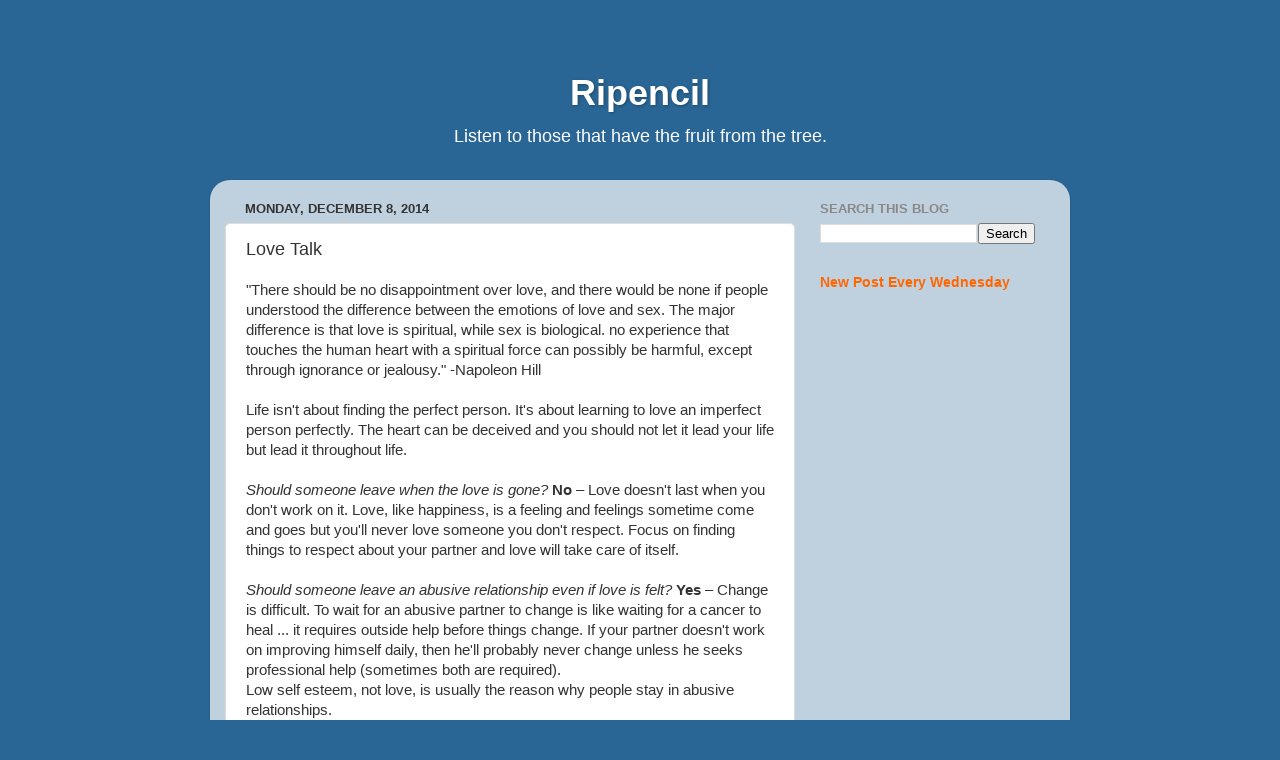

--- FILE ---
content_type: text/html; charset=UTF-8
request_url: https://www.ripencil.com/b/stats?style=BLACK_TRANSPARENT&timeRange=ALL_TIME&token=APq4FmAGyPIB7I2bhfK7OO_X73DEQ7aWiJoZSpxDNEiw0GjgAttW9b9xTjmZUbozNzb6y6zlMuOFJTe1_YwuU9g5K_5so5zCvQ
body_size: 20
content:
{"total":1387434,"sparklineOptions":{"backgroundColor":{"fillOpacity":0.1,"fill":"#000000"},"series":[{"areaOpacity":0.3,"color":"#202020"}]},"sparklineData":[[0,29],[1,30],[2,24],[3,22],[4,26],[5,29],[6,20],[7,27],[8,29],[9,30],[10,28],[11,27],[12,34],[13,30],[14,23],[15,25],[16,25],[17,62],[18,100],[19,92],[20,37],[21,30],[22,76],[23,42],[24,36],[25,42],[26,96],[27,38],[28,31],[29,1]],"nextTickMs":327272}

--- FILE ---
content_type: text/html; charset=utf-8
request_url: https://www.google.com/recaptcha/api2/aframe
body_size: 267
content:
<!DOCTYPE HTML><html><head><meta http-equiv="content-type" content="text/html; charset=UTF-8"></head><body><script nonce="ECX6x8nBe2KjMHsya4puQA">/** Anti-fraud and anti-abuse applications only. See google.com/recaptcha */ try{var clients={'sodar':'https://pagead2.googlesyndication.com/pagead/sodar?'};window.addEventListener("message",function(a){try{if(a.source===window.parent){var b=JSON.parse(a.data);var c=clients[b['id']];if(c){var d=document.createElement('img');d.src=c+b['params']+'&rc='+(localStorage.getItem("rc::a")?sessionStorage.getItem("rc::b"):"");window.document.body.appendChild(d);sessionStorage.setItem("rc::e",parseInt(sessionStorage.getItem("rc::e")||0)+1);localStorage.setItem("rc::h",'1768875374928');}}}catch(b){}});window.parent.postMessage("_grecaptcha_ready", "*");}catch(b){}</script></body></html>